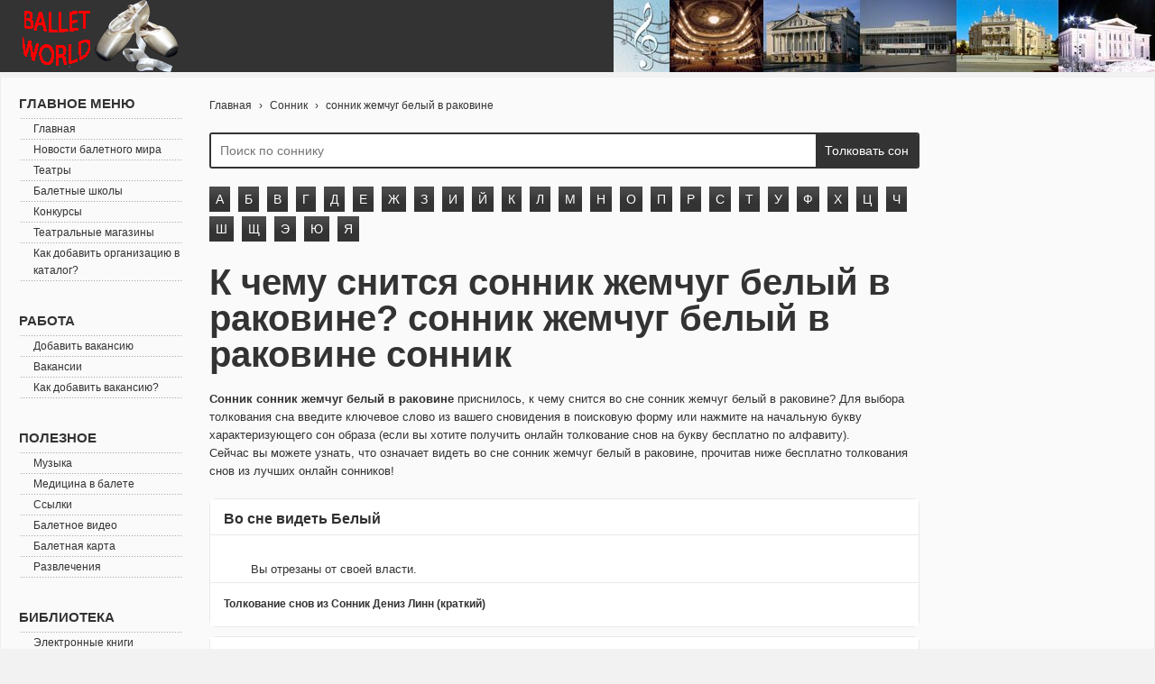

--- FILE ---
content_type: text/html; charset=utf-8
request_url: https://ballet-world.ru/sonnik-zhemchug-belyy-v-rakovine?page=3
body_size: 6783
content:
<!DOCTYPE html>
<html lang="ru" dir="ltr" class="js">
<head>
  <meta http-equiv="Content-Type" content="text/html; charset=utf-8">
  <title>Сонник жемчуг белый в раковине. Сонник жемчуг белый в раковине к чему?</title>
  <meta name="description" content="К чему снится Сонник жемчуг белый в раковине? Смотреть бесплатно толкование снов онлайн, узнать что значит видеть во сне Сонник жемчуг белый в раковине">
  <meta name="keywords" content="правильное, питание, похудение, меню, девушки, женщины">
  <script type="text/javascript" src="http://swell-energy.ru/engine/classes/js/jquery.js"></script>
  <script type="text/javascript" src="http://swell-energy.ru/engine/classes/js/jqueryui.js"></script>
  <script type="text/javascript" src="http://swell-energy.ru/engine/classes/js/dle_js.js"></script>
  <meta name="viewport" content="width=device-width; initial-scale=1.0">
  <meta name="apple-mobile-web-app-capable" content="yes">
  <meta name="apple-mobile-web-app-status-bar-style" content="default">
  <link rel="shortcut icon" href="/favicon.ico" type="image/x-icon">
  <link rel="apple-touch-icon" href="http://swell-energy.ru/templates/CulinaryBook/images/apple-touch-icon.png">
  <link rel="apple-touch-icon" sizes="72x72" href="http://swell-energy.ru/templates/CulinaryBook/images/apple-touch-icon-72x72.png">
  <link rel="apple-touch-icon" sizes="114x114" href="http://swell-energy.ru/templates/CulinaryBook/images/apple-touch-icon-114x114.png">
  <link media="screen" href="/css/bootstrap4.css" rel="stylesheet">
  <link media="screen" href="/css/style.css" rel="stylesheet">
  <link media="screen" href="/css/app.css" rel="stylesheet">
  <script type="text/javascript" src="http://swell-energy.ru/templates/CulinaryBook/js/libs.js"></script>
  <script type="text/javascript" src="//vk.com/js/api/openapi.js?101"></script> <noscript>
  <div></div></noscript>
  <style>
  @media(max-width: 769px) {
    .main {
        max-width: unset !important;
    }
    #kkoa {
        display: none;
    }
  }
  </style>
</head>
<body class="pagination-rounded">
  <header class="header">
    <div class="col-md-3">
      <a href="/" class="logo"></a>
    </div>
  </header>
  <section class="row" style="padding-top:20px">
    <div class="col-md-2" id="kkoa">
      <div class="moduletable_menu">
        <h3>Главное меню</h3>
        <ul class="menu">
          <li class="item1">
            <a href="/"><span>Главная</span></a>
          </li>
          <li class="parent item41">
            <a href="/index.php/news.html"><span>Новости балетного мира</span></a>
          </li>
          <li class="item17">
            <a href="/index.php/theatre20.html"><span>Театры</span></a>
          </li>
          <li class="item35">
            <a href="/index.php/balletschool.html"><span>Балетные школы</span></a>
          </li>
          <li class="item13">
            <a href="/index.php/2010-08-27-15-33-31.html"><span>Конкурсы</span></a>
          </li>
          <li class="item11">
            <a href="/index.php/shops.html"><span>Театральные магазины</span></a>
          </li>
          <li class="item43">
            <a href="/index.php/how.html"><span>Как добавить организацию в каталог?</span></a>
          </li>
        </ul>
      </div>
      <div class="moduletable">
        <h3>Работа</h3>
        <ul class="menu">
          <li class="item22">
            <a href="/index.php/job3.html"><span>Добавить вакансию</span></a>
          </li>
          <li class="item23">
            <a href="/index.php/job.html"><span>Вакансии</span></a>
          </li>
          <li class="item42">
            <a href="/index.php/2012-10-05-20-35-05.html"><span>Как добавить вакансию?</span></a>
          </li>
        </ul>
      </div>
      <div class="moduletable">
        <h3>Полезное</h3>
        <ul class="menu">
          <li class="item27">
            <a href="/index.php/music2.html"><span>Музыка</span></a>
          </li>
          <li class="item28">
            <a href="/index.php/medicmenu.html"><span>Медицина в балете</span></a>
          </li>
          <li class="item29">
            <a href="/index.php/links.html"><span>Ссылки</span></a>
          </li>
          <li class="item33">
            <a href="/index.php/video.html"><span>Балетное видео</span></a>
          </li>
          <li class="item50">
            <a href="/index.php/dancemap.html"><span>Балетная карта</span></a>
          </li>
          <li class="item52">
            <a href="/index.php/game.html"><span>Развлечения</span></a>
          </li>
        </ul>
      </div>
      <div class="moduletable">
        <h3>Библиотека</h3>
        <ul class="menu">
          <li class="item38">
            <a href="/index.php/books.html"><span>Электронные книги</span></a>
          </li>
          <li class="item39">
            <a href="/index.php/magazine.html"><span>Статьи</span></a>
          </li>
          <li class="item40">
            <a href="/index.php/mag.html"><span>Журналы</span></a>
          </li>
        </ul>
      </div>
      <div class="moduletable">
        <h3>Арт менеджмент</h3>
        <ul class="menu">
          <li class="item45">
            <a href="/index.php/edu.html"><span>Образование</span></a>
          </li>
          <li class="item46">
            <a href="/index.php/promotion.html"><span>Продюсерские центры</span></a>
          </li>
          <li class="item47">
            <a href="/index.php/tour.html"><span>Организация гастролей</span></a>
          </li>
          <li class="item48">
            <a href="/index.php/foundation.html"><span>Меценаты и фонды</span></a>
          </li>
        </ul>
      </div>
    </div>
    <div class="col-md-10 main">
      <div>
        <div class="speedbar">
          <span id="dle-speedbar"><span itemscope itemtype="http://data-vocabulary.org/Breadcrumb"><a href="/" itemprop="url"><span itemprop="title">Главная</span></a></span> <i>›</i> <span itemscope itemtype="http://data-vocabulary.org/Breadcrumb"><a href="/sonnik" itemprop="url"><span itemprop="title">Сонник</span></a></span> <i>›</i> сонник жемчуг белый в раковине</span>
        </div>
        <div class="searchblock">
          <form method="get" action="https://ballet-world.ru/search">
            <input name="s" type="text" placeholder="Поиск по соннику" class="searchform" autocomplete="off"> <input type="submit" class="searchbt" title="Толковать сон" value="Толковать сон">
          </form>
        </div>
        <section class="side_block">
          <div class="tags_block">
            <a href="/l/a" class="clouds_medium">А</a> <a href="/l/b" class="clouds_medium">Б</a> <a href="/l/v" class="clouds_medium">В</a> <a href="/l/g" class="clouds_medium">Г</a> <a href="/l/d" class="clouds_medium">Д</a> <a href="/l/e" class="clouds_medium">Е</a> <a href="/l/zh" class="clouds_medium">Ж</a> <a href="/l/z" class="clouds_medium">З</a> <a href="/l/i" class="clouds_medium">И</a> <a href="/l/y" class="clouds_medium">Й</a> <a href="/l/k" class="clouds_medium">К</a> <a href="/l/l" class="clouds_medium">Л</a> <a href="/l/m" class="clouds_medium">М</a> <a href="/l/n" class="clouds_medium">Н</a> <a href="/l/o" class="clouds_medium">О</a> <a href="/l/p" class="clouds_medium">П</a> <a href="/l/r" class="clouds_medium">Р</a> <a href="/l/s" class="clouds_medium">С</a> <a href="/l/t" class="clouds_medium">Т</a> <a href="/l/u" class="clouds_medium">У</a> <a href="/l/f" class="clouds_medium">Ф</a> <a href="/l/h" class="clouds_medium">Х</a> <a href="/l/ts" class="clouds_medium">Ц</a> <a href="/l/ch" class="clouds_medium">Ч</a> <a href="/l/sh" class="clouds_medium">Ш</a> <a href="/l/shh" class="clouds_medium">Щ</a> <a href="/l/je" class="clouds_medium">Э</a> <a href="/l/yu" class="clouds_medium">Ю</a> <a href="/l/ya" class="clouds_medium">Я</a>
          </div>
        </section>
      </div>
      <div class="visible-xs">
        <div class="vertical-ad"></div>
      </div>
      <div class="with-ad"></div>
      <div class="post_title" id="news-title" itemprop="name">
        <h1 class="result-title">К чему снится сонник жемчуг белый в раковине? сонник жемчуг белый в раковине сонник</h1>
      </div>
      <div class="mp-description">
        <p><strong>Сонник сонник жемчуг белый в раковине</strong> приснилось, к чему снится во сне сонник жемчуг белый в раковине? Для выбора толкования сна введите ключевое слово из вашего сновидения в поисковую форму или нажмите на начальную букву характеризующего сон образа (если вы хотите получить онлайн толкование снов на букву бесплатно по алфавиту).</p>
        <p>Сейчас вы можете узнать, что означает видеть во сне сонник жемчуг белый в раковине, прочитав ниже бесплатно толкования снов из лучших онлайн сонников!</p>
      </div>
      <div class="position-ref full-height no-f">
        <article class="shortstory cf">
          <div class="post-inner">
            <div class="short-data">
              <h3 class="short-title title-xl">Во сне видеть Белый</h3>
              <div class="shortstory_post">
                <p></p>
                <ul>
                  <li>Вы отрезаны от своей власти.</li>
                </ul>
              </div>
              <div class="short-info">
                <span class="link-category"><a href="/book/sonnik-deniz-linn-kratkiy">Толкование снов из Сонник Дениз Линн (краткий)</a></span>
              </div>
            </div>
          </div>
        </article>
        <div class="horizontal-ad"></div>
        <article class="shortstory cf">
          <div class="post-inner">
            <div class="short-data">
              <h3 class="short-title title-xl">Предсказание сна Белый</h3>
              <div class="shortstory_post">
                <p></p>
                <ul>
                  <li>высота.</li>
                  <li>ok;</li>
                </ul>
              </div>
              <div class="short-info">
                <span class="link-category"><a href="/book/sonnik-cvetkova">Толкование снов из Сонник Цветкова</a></span>
              </div>
            </div>
          </div>
        </article>
        <article class="shortstory cf">
          <div class="post-inner">
            <div class="short-data">
              <h3 class="short-title title-xl">К чему снится Белый</h3>
              <div class="shortstory_post">
                <p></p>
                <ul>
                  <li>В несшитой ткани (шторы, скатерти) - к потерям, ударам судьбы.</li>
                  <li>В предметах - к заботам, негативным последствиям того, что эти предметы сулят.</li>
                  <li>Белые животные: сон имеет отношение к духовной жизни.</li>
                  <li>В одежде - к печальным событиям, смерти, слезам.</li>
                </ul>
              </div>
              <div class="short-info">
                <span class="link-category"><a href="/book/ezotericheskii-sonnik">Толкование снов из Эзотерический сонник</a></span>
              </div>
            </div>
          </div>
        </article>
        <article class="shortstory cf">
          <div class="post-inner">
            <div class="short-data">
              <h3 class="short-title title-xl">Во сне видеть Белый</h3>
              <div class="shortstory_post">
                <p></p>
                <ul>
                  <li>Он символизирует отсутствие общения, отстраненную позицию. Этот символ очень часто является негативным, потому что он указывает на «супер-эго» или влияние эксперта в медицинской, религиозной или сенсорной сфере. Неадекватный обмен веществ. Метаболизм - обмен веществ. В данном случае это понимается в более широком смысле: взаимодействие с окружающей средой, окружающий контекст.</li>
                </ul>
              </div>
              <div class="short-info">
                <span class="link-category"><a href="/book/italyanskiy-sonnik">Толкование снов из Итальянский сонник</a></span>
              </div>
            </div>
          </div>
        </article>
        <div class="horizontal-ad"></div>
        <article class="shortstory cf">
          <div class="post-inner">
            <div class="short-data">
              <h3 class="short-title title-xl">Предсказание сна Белый</h3>
              <div class="shortstory_post">
                <p></p>
                <ul>
                  <li>красивые белые зубы - здоровое потомство</li>
                  <li>белая курица - хлопоты</li>
                  <li>белые мыши - прочный брак</li>
                  <li>белая бумага - болезнь, извините</li>
                  <li>белая птица - к радости</li>
                  <li>белая собака - к болезни</li>
                  <li>белые перья - прибыль</li>
                  <li>увидеть белую лилию - настоящая любовь</li>
                  <li>есть белый хлеб - богатство</li>
                  <li>белые звери - свидание с друзьями</li>
                  <li>белые кони - радость</li>
                  <li>белая белая корова - рычать</li>
                  <li>белая лошадь - обустройство бизнеса</li>
                  <li>белые волосы - спокойствие</li>
                  <li>белые розы - счастливый выбор пары, чистая любовь</li>
                </ul>
              </div>
              <div class="short-info">
                <span class="link-category"><a href="/book/sonnik-azara">Толкование снов из Сонник Азара</a></span>
              </div>
            </div>
          </div>
        </article>
        <article class="shortstory cf">
          <div class="post-inner">
            <div class="short-data">
              <h3 class="short-title title-xl">К чему снится Белый</h3>
              <div class="shortstory_post">
                <p></p>
                <ul>
                  <li>Одевайтесь в белое или светлое - пожалуйста</li>
                  <li>В белой одежде - к порче.</li>
                  <li>Увидеть белого долматика [разновидность одежды с длинными рукавами] - большая радость.</li>
                  <li>Видеть, что ты сидишь на белом быке - почетное положение.</li>
                </ul>
              </div>
              <div class="short-info">
                <span class="link-category"><a href="/book/srednevekovyy-sonnik-daniila">Толкование снов из Средневековый сонник Даниила</a></span>
              </div>
            </div>
          </div>
        </article>
        <article class="shortstory cf">
          <div class="post-inner">
            <div class="short-data">
              <h3 class="short-title title-xl">Во сне видеть Белый</h3>
              <div class="shortstory_post">
                <p></p>
                <ul>
                  <li>Белый - цвет чистоты, чистоты и невинности; в Таро он представлен цветами и белыми платьями. Например, на картах «Сила», «Верховная жрица» и «Воздержание» белые фигуры указывают на девственность и чистоту. Белый также означает единство и источник всего, как и все остальные цвета. В колоде Таро Робин Вуд чистота намерений и мыслей демонстрируется белыми кристаллами на концах жезлов. Белый и серебряный цвета луны символизируют женское начало (в отличие от золотого и желтого, которые указывают на мужское начало). В каббалистическом Древе Жизни белый - это цвет высших Сефирот, из которых происходит все, что создано на земле. Белый - символ очищения и возрождения. Особенно в примере карты Смерти, где персонаж Смерти передвигается на белом коне, что указывает на чистоту, необходимую для прохождения, держа белую розу на контрастном черном фоне, символизирующую возрождение после прохождения тьмы. Дополнительные значения доступны для белого цвета в сочетании с красным или черным. См. Бело-черный и Бело-красный.</li>
                </ul>
              </div>
              <div class="short-info">
                <span class="link-category"><a href="/book/sonnik-simvolov-taro">Толкование снов из Сонник символов Таро</a></span>
              </div>
            </div>
          </div>
        </article>
        <div class="horizontal-ad"></div>
        <article class="shortstory cf">
          <div class="post-inner">
            <div class="short-data">
              <h3 class="short-title title-xl">Предсказание сна Белый</h3>
              <div class="shortstory_post">
                <p></p>
                <ul>
                  <li>Белый - верность, радость, удача, духовная чистота, иногда - болезнь и смерть.</li>
                </ul>
              </div>
              <div class="short-info">
                <span class="link-category"><a href="/book/sonnik-strannika">Толкование снов из Сонник Странника</a></span>
              </div>
            </div>
          </div>
        </article>
        <article class="shortstory cf">
          <div class="post-inner">
            <div class="short-data">
              <h3 class="short-title title-xl">К чему снится Белый</h3>
              <div class="shortstory_post">
                <p></p>
                <ul>
                  <li>Белый черный. Светлая, невинная сторона природы / тьма, темная сторона. Тень. Периоды жизни.</li>
                  <li>Белая жидкость, молоко. Сперма, грудное молоко.</li>
                </ul>
              </div>
              <div class="short-info">
                <span class="link-category"><a href="/book/psikhoanaliticheskiy-sonnik-vsamokhvalova">Толкование снов из Психоаналитический сонник В.Самохвалова</a></span>
              </div>
            </div>
          </div>
        </article>
        <article class="shortstory cf">
          <div class="post-inner">
            <div class="short-data">
              <h3 class="short-title title-xl">Во сне видеть Белый</h3>
              <div class="shortstory_post">
                <p></p>
                <ul>
                  <li>БЕЛЫЙ ЦВЕТ - ассоциации: чистота, снег, чистота, невеста, брак, верность, доброта, молоко, но - белый саван, больница (палата), белые халаты, врачи, болезнь.</li>
                </ul>
              </div>
              <div class="short-info">
                <span class="link-category"><a href="/book/sonnik-krylatykh-fraz">Толкование снов из Сонник крылатых фраз</a></span>
              </div>
            </div>
          </div>
        </article>
        <div class="horizontal-ad"></div>
        <article class="shortstory cf">
          <div class="post-inner">
            <div class="short-data">
              <h3 class="short-title title-xl">Предсказание сна Белый</h3>
              <div class="shortstory_post">
                <p></p>
                <ul>
                  <li>Носить во сне белое - избавление от ложного обвинения</li>
                </ul>
              </div>
              <div class="short-info">
                <span class="link-category"><a href="/book/slavjanskii-sonnik">Толкование снов из Славянский сонник</a></span>
              </div>
            </div>
          </div>
        </article>
        <article class="shortstory cf">
          <div class="post-inner">
            <div class="short-data">
              <h3 class="short-title title-xl">К чему снится Жемчуг</h3>
              <div class="shortstory_post">
                <p></p>
                <ul>
                  <li>Сбросить ожерелье, сломать - хлопоты и слезы.</li>
                  <li>Затягивание веревки - неудача.</li>
                  <li>Увидеть жемчуг: радость, рождение ребенка / божественная мудрость, священные книги, плодотворные идеи.</li>
                  <li>Ожерелье - это то, что вас смущает.</li>
                  <li>Взять его в руки - это богатство.</li>
                  <li>Покупка - это хлопот.</li>
                  <li>Украшаться им - вред, болезнь.</li>
                </ul>
              </div>
              <div class="short-info">
                <span class="link-category"><a href="/book/dvorjanskii-sonnik">Толкование снов из Дворянский сонник</a></span>
              </div>
            </div>
          </div>
        </article>
        <article class="shortstory cf">
          <div class="post-inner">
            <div class="short-data">
              <h3 class="short-title title-xl">Во сне видеть Жемчуг</h3>
              <div class="shortstory_post">
                <p></p>
                <ul>
                  <li>Если возлюбленный дарит ей жемчуг, она будет необычайно счастлива: ее ждут веселье и удовлетворение, а также любящий и верный супруг.</li>
                  <li>Но терять или терять жемчуг во сне - к грусти.</li>
                  <li>Если во сне молодая женщина любуется жемчугом, ее ждет большая и взаимная любовь.</li>
                  <li>Жемчуг мечтает об успешном бизнесе, а также предвещает удачу в общественной деятельности.</li>
                </ul>
              </div>
              <div class="short-info">
                <span class="link-category"><a href="/book/semeinyi-sonnik">Толкование снов из Семейный сонник</a></span>
              </div>
            </div>
          </div>
        </article>
        <div class="horizontal-ad"></div>
        <article class="shortstory cf">
          <div class="post-inner">
            <div class="short-data">
              <h3 class="short-title title-xl">Предсказание сна Жемчуг</h3>
              <div class="shortstory_post">
                <p></p>
                <ul>
                  <li>Грудь, полная жемчуга и драгоценных камней. - Предвещает большую проблему.</li>
                </ul>
              </div>
              <div class="short-info">
                <span class="link-category"><a href="/book/kitayskiy-sonnik-chzhou-guna">Толкование снов из Китайский сонник Чжоу-гуна</a></span>
              </div>
            </div>
          </div>
        </article>
        <article class="shortstory cf">
          <div class="post-inner">
            <div class="short-data">
              <h3 class="short-title title-xl">К чему снится Жемчуг</h3>
              <div class="shortstory_post">
                <p></p>
                <ul>
                  <li>Увидеть жемчуг - до слез, рассыпанный жемчуг - до горьких слез.</li>
                </ul>
              </div>
              <div class="short-info">
                <span class="link-category"><a href="/book/vostochnyy-sonnik">Толкование снов из Восточный сонник</a></span>
              </div>
            </div>
          </div>
        </article>
        <ul class="pagination" role="navigation">
          <li class="page-item">
            <a class="page-link" href="/sonnik-zhemchug-belyy-v-rakovine?page=2" rel="prev" aria-label="&laquo; Previous">&lsaquo;</a>
          </li>
          <li class="page-item">
            <a class="page-link" href="/sonnik-zhemchug-belyy-v-rakovine?page=1">1</a>
          </li>
          <li class="page-item">
            <a class="page-link" href="/sonnik-zhemchug-belyy-v-rakovine?page=2">2</a>
          </li>
          <li class="page-item active" aria-current="page"><span class="page-link">3</span></li>
          <li class="page-item">
            <a class="page-link" href="/sonnik-zhemchug-belyy-v-rakovine?page=4">4</a>
          </li>
          <li class="page-item">
            <a class="page-link" href="/sonnik-zhemchug-belyy-v-rakovine?page=5">5</a>
          </li>
          <li class="page-item">
            <a class="page-link" href="/sonnik-zhemchug-belyy-v-rakovine?page=4" rel="next" aria-label="Next &raquo;">&rsaquo;</a>
          </li>
        </ul>
      </div>
      <div class="tags_block tags_1">
        <a href="/vishnya" class="clouds_xsmall">Вишня</a> <a href="/prisnilos-poymala-zaytsa" class="clouds_xsmall">приснилось поймала зайца</a> <a href="/prisnilos-gusi-plavayushchie" class="clouds_xsmall">приснилось гуси плавающие</a> <a href="/prisnilas-intimnaya-blizost-s-parnem" class="clouds_xsmall">приснилась интимная близость с парнем</a> <a href="/prisnilos-lovit-rybu-devushke" class="clouds_xsmall">приснилось ловить рыбу девушке</a> <a href="/prisnilos-vino-rozovoe" class="clouds_xsmall">приснилось вино розовое</a> <a href="/vinograd-pokupat-prisnilos" class="clouds_xsmall">виноград покупать приснилось</a> <a href="/sonnik-podarili-dvernoy-zamok" class="clouds_xsmall">сонник подарили дверной замок</a> <a href="/sonnik-steklo-v-peske" class="clouds_xsmall">сонник стекло в песке</a> <a href="/sonnik-byt-akterom-v-kino" class="clouds_xsmall">сонник быть актером в кино</a>
      </div>
      <div class="hidden-xs">
        <div class="vertical-ad"></div>
      </div>
    </div>
    <div class="right-side">
      <div class="vertical-ad"></div>
    </div>
  </section>
  <footer class="footer">
    <div class="about">
      Любое копирование, в т.ч. отдельных частей текстов или изображений, публикация и републикация, перепечатка или любое другое распространение информации, в какой бы форме и каким бы техническим способом оно не осуществлялось, строго запрещается без предварительного письменного согласия со стороны редакции. Во время цитирования информации подписчиками ссылки обязательны. Допускается цитирование материалов сайта без получения предварительного согласия, но в объеме не более одного абзаца и с обязательной прямой, открытой для поисковых систем гиперссылкой на сайт не ниже, чем во втором абзаце текста.
    </div>© 2020 Все права соблюдены
  </footer>
<script defer src="https://static.cloudflareinsights.com/beacon.min.js/vcd15cbe7772f49c399c6a5babf22c1241717689176015" integrity="sha512-ZpsOmlRQV6y907TI0dKBHq9Md29nnaEIPlkf84rnaERnq6zvWvPUqr2ft8M1aS28oN72PdrCzSjY4U6VaAw1EQ==" data-cf-beacon='{"version":"2024.11.0","token":"acdc1ceb45344a729c57b4bf37bab05a","r":1,"server_timing":{"name":{"cfCacheStatus":true,"cfEdge":true,"cfExtPri":true,"cfL4":true,"cfOrigin":true,"cfSpeedBrain":true},"location_startswith":null}}' crossorigin="anonymous"></script>
</body>
</html>
